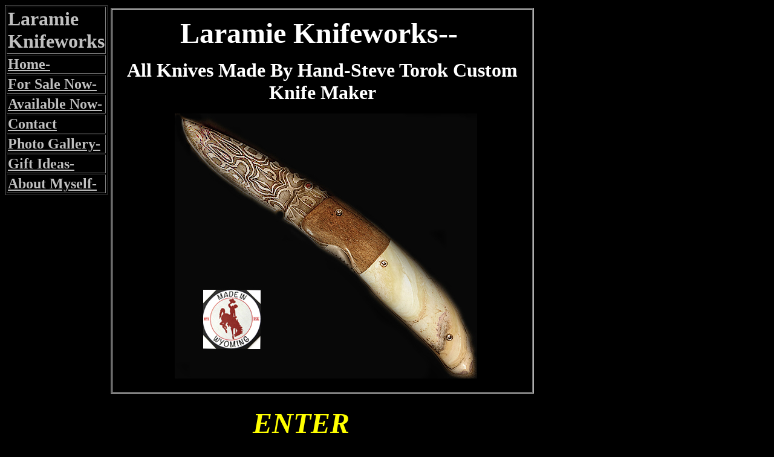

--- FILE ---
content_type: text/html
request_url: http://laramieknifeworks.com/index.html
body_size: 1387
content:
<html>







<head>



<meta http-equiv="Content-Type" content="text/html; charset=windows-1252">



<meta name="GENERATOR" content="Microsoft FrontPage 4.0">



<meta name="ProgId" content="FrontPage.Editor.Document">



<title>Laramie Knifeworks</title>












<meta name="Microsoft Theme" content="none">
</head>







<body bgcolor="#000000" text="#FFFFFF" link="#FFFFFF"><table border="0" cellPadding="0" cellSpacing="0" width="1022">



    <tr>



      <td align="left" vAlign="top" width="121">
        <table border="1" width="100%">
          <tr>
            <td width="100%"><b><font face="Times New Roman" size="6" color="#C0C0C0">Laramie
            Knifeworks</font></b></td>
          </tr>
          <tr>
            <td width="100%" style="border: 5 ridge #FF9900"><a href="http://laramieknifeworks.com/index.html"><b><font face="Monotype Corsiva" size="5" color="#C0C0C0">Home-</font></b></a></td>
          </tr>
          <tr>
            <td width="100%" style="border: 5 ridge #FF9900"><a href="http://laramieknifeworks.com/forsalepage.html"><b><font face="Monotype Corsiva" size="5" color="#C0C0C0">For
              Sale Now-</font></b></a></td>
          </tr>
          <tr>
            <td width="100%" style="border: 5 ridge #FF9900"><a href="http://laramieknifeworks.com/forsalepage.html"><b><font face="Monotype Corsiva" size="5" color="#C0C0C0">Available
              Now-</font></b></a></td>
          </tr>
          <tr>
            <td width="100%" style="border: 5 ridge #FF9900"><a href="mailto:LaramieKnifeworks@msn.com"><b><font face="Monotype Corsiva" size="5" color="#C0C0C0">Contact</font></b></a></td>
          </tr>
          <tr>
            <td width="100%" style="border: 5 ridge #FF9900"><a href="http://laramieknifeworks.com/photogallerypage.html"><b><font face="Monotype Corsiva" size="5" color="#C0C0C0">Photo
              Gallery-</font></b></a></td>
          </tr>
          <tr>
            <td width="100%" style="border: 5 ridge #FF9900"><a href="http://laramieknifeworks.com/giftideaspage.html"><b><font face="Monotype Corsiva" size="5" color="#C0C0C0">Gift
              Ideas-</font></b></a></td>
          </tr>
          <tr>
            <td width="100%" style="border: 5 ridge #FF9900"><a href="http://laramieknifeworks.com/aboutmyselfpage.html"><b><font face="Monotype Corsiva" size="5" color="#C0C0C0">About
              Myself-</font></b></a></td>
          </tr>
        </table>



        <p><font size="3"><br>



        </font>



        <p>&nbsp;



        <p>&nbsp;



        <p>&nbsp;



        <p>&nbsp;



        <p>&nbsp;



        <p>&nbsp;



        <p>&nbsp;



        <p>&nbsp;



        <p>&nbsp;



        <p>&nbsp;</p>



      </td>



      <td vAlign="top" width="836">







<center>



<table border="0" cellPadding="0" cellSpacing="0" width="854">



  <tbody>



    <tr>



      <td rowSpan="2" vAlign="top" width="642"><table border="0" cellPadding="0" cellSpacing="5" height="133" width="710">



          <tbody>



            <tr>



              <td height="1" style="border-style: groove; border-color: #C0C0C0; padding: 11" width="936"><p align="center"><b><font face="Bernard MT Condensed" size="7" color="#FFFFFF">Laramie
                Knifeworks--&nbsp;</font></b></p>
                <p align="center"><b><font face="Bernard MT Condensed" size="6" color="#FFFFFF">All
                Knives Made By Hand-Steve Torok Custom Knife Maker</font></b></p>
                <p align="center"><b><font face="Rockwell Extra Bold" size="7" color="#330000">&nbsp;</font></b><img border="0" src="mammoth%20tooth%20and%20mammoth%20picture%20black1.jpg" width="500" height="439"></p>
              </td>



            </tr>



</center>



          </tbody>



        </table>
      <p align="left"><b><i><font face="Book Antiqua" size="7" color="#FFFF00">&nbsp;&nbsp;&nbsp;&nbsp;&nbsp;&nbsp;&nbsp;&nbsp;&nbsp;&nbsp;&nbsp;&nbsp;&nbsp;&nbsp;&nbsp;&nbsp;&nbsp;&nbsp;&nbsp;
      </font><a href="welcome%20page.html"><font face="Book Antiqua" size="7" color="#FFFF00">ENTER</font></a></i></b>

<p align="center"><em><strong><a href="welcome%20page.html"><font size="5" color="#808000">Thank
You For Visiting Laramie Knifeworks--Steve Torok Custom Knife Maker</font></a></strong></em></p>

<p align="center"><em><strong><font size="5" color="#FFFF00">&nbsp;</font><font size="5" color="#CC9900">Laramieknifeworks@msn.com</font></strong></em></p>

      <p align="center">&nbsp;</p>

      <table border="0" cellPadding="0" cellSpacing="0" width="100%">



          <tbody>



            <tr>



              <td><font size="3" color="#808000"><img alt border="0" height="1" src width="1"></font></td>



            </tr>



          </tbody>



        </table>



        <!-- End Footer -->



    </td>



    </tr>



  </tbody>



</table><br>



&nbsp;<br>







        <p>&nbsp;



        



      </tr>



  </table></body>







</html>



